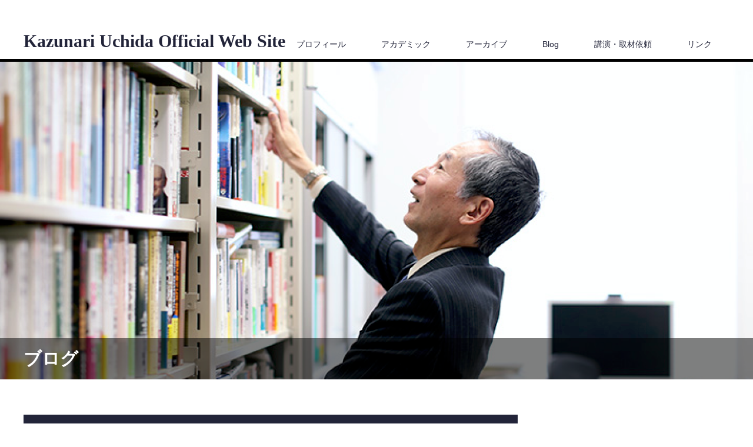

--- FILE ---
content_type: text/html; charset=UTF-8
request_url: http://kazuchida.com/archives/category/%E6%9C%AA%E5%88%86%E9%A1%9E/
body_size: 27759
content:
<!DOCTYPE html>
<html lang="ja">
<head>
<meta charset="UTF-8">
<meta name="viewport" content="width=1200">
<!--[if IE]><meta http-equiv="X-UA-Compatible" content="IE=edge,chrome=1"><![endif]-->
<title>未分類に関する記事一覧</title>
<meta name="description" content="">
<link rel="pingback" href="http://kazuchida.com/xmlrpc.php">
<link rel='dns-prefetch' href='//s0.wp.com' />
<link rel='dns-prefetch' href='//s.w.org' />
<link rel="alternate" type="application/rss+xml" title="Kazunari Uchida Official Web Site &raquo; フィード" href="http://kazuchida.com/feed/" />
<link rel="alternate" type="application/rss+xml" title="Kazunari Uchida Official Web Site &raquo; コメントフィード" href="http://kazuchida.com/comments/feed/" />
<link rel="alternate" type="text/calendar" title="Kazunari Uchida Official Web Site &raquo; iCal フィード" href="http://kazuchida.com/events/?ical=1" />
<link rel="alternate" type="application/rss+xml" title="Kazunari Uchida Official Web Site &raquo; 未分類 カテゴリーのフィード" href="http://kazuchida.com/archives/category/%e6%9c%aa%e5%88%86%e9%a1%9e/feed/" />
		<script type="text/javascript">
			window._wpemojiSettings = {"baseUrl":"https:\/\/s.w.org\/images\/core\/emoji\/11\/72x72\/","ext":".png","svgUrl":"https:\/\/s.w.org\/images\/core\/emoji\/11\/svg\/","svgExt":".svg","source":{"concatemoji":"http:\/\/kazuchida.com\/wp-includes\/js\/wp-emoji-release.min.js?ver=5.0.22"}};
			!function(e,a,t){var n,r,o,i=a.createElement("canvas"),p=i.getContext&&i.getContext("2d");function s(e,t){var a=String.fromCharCode;p.clearRect(0,0,i.width,i.height),p.fillText(a.apply(this,e),0,0);e=i.toDataURL();return p.clearRect(0,0,i.width,i.height),p.fillText(a.apply(this,t),0,0),e===i.toDataURL()}function c(e){var t=a.createElement("script");t.src=e,t.defer=t.type="text/javascript",a.getElementsByTagName("head")[0].appendChild(t)}for(o=Array("flag","emoji"),t.supports={everything:!0,everythingExceptFlag:!0},r=0;r<o.length;r++)t.supports[o[r]]=function(e){if(!p||!p.fillText)return!1;switch(p.textBaseline="top",p.font="600 32px Arial",e){case"flag":return s([55356,56826,55356,56819],[55356,56826,8203,55356,56819])?!1:!s([55356,57332,56128,56423,56128,56418,56128,56421,56128,56430,56128,56423,56128,56447],[55356,57332,8203,56128,56423,8203,56128,56418,8203,56128,56421,8203,56128,56430,8203,56128,56423,8203,56128,56447]);case"emoji":return!s([55358,56760,9792,65039],[55358,56760,8203,9792,65039])}return!1}(o[r]),t.supports.everything=t.supports.everything&&t.supports[o[r]],"flag"!==o[r]&&(t.supports.everythingExceptFlag=t.supports.everythingExceptFlag&&t.supports[o[r]]);t.supports.everythingExceptFlag=t.supports.everythingExceptFlag&&!t.supports.flag,t.DOMReady=!1,t.readyCallback=function(){t.DOMReady=!0},t.supports.everything||(n=function(){t.readyCallback()},a.addEventListener?(a.addEventListener("DOMContentLoaded",n,!1),e.addEventListener("load",n,!1)):(e.attachEvent("onload",n),a.attachEvent("onreadystatechange",function(){"complete"===a.readyState&&t.readyCallback()})),(n=t.source||{}).concatemoji?c(n.concatemoji):n.wpemoji&&n.twemoji&&(c(n.twemoji),c(n.wpemoji)))}(window,document,window._wpemojiSettings);
		</script>
		<style type="text/css">
img.wp-smiley,
img.emoji {
	display: inline !important;
	border: none !important;
	box-shadow: none !important;
	height: 1em !important;
	width: 1em !important;
	margin: 0 .07em !important;
	vertical-align: -0.1em !important;
	background: none !important;
	padding: 0 !important;
}
</style>
<link rel='stylesheet' id='style-css'  href='http://kazuchida.com/wp-content/themes/law_tcd031/style.css?ver=2.5' type='text/css' media='screen' />
<link rel='stylesheet' id='wp-block-library-css'  href='http://kazuchida.com/wp-includes/css/dist/block-library/style.min.css?ver=5.0.22' type='text/css' media='all' />
<link rel='stylesheet' id='contact-form-7-css'  href='http://kazuchida.com/wp-content/plugins/contact-form-7/includes/css/styles.css?ver=4.9' type='text/css' media='all' />
<link rel='stylesheet' id='child-pages-shortcode-css-css'  href='http://kazuchida.com/wp-content/plugins/child-pages-shortcode/css/child-pages-shortcode.min.css?ver=1.1.4' type='text/css' media='all' />
<link rel='stylesheet' id='amazonjs-css'  href='http://kazuchida.com/wp-content/plugins/amazonjs/css/amazonjs.css?ver=0.8' type='text/css' media='all' />
<link rel='stylesheet' id='jetpack_css-css'  href='http://kazuchida.com/wp-content/plugins/jetpack/css/jetpack.css?ver=5.5.5' type='text/css' media='all' />
<script type='text/javascript' src='http://kazuchida.com/wp-includes/js/jquery/jquery.js?ver=1.12.4'></script>
<script type='text/javascript' src='http://kazuchida.com/wp-includes/js/jquery/jquery-migrate.min.js?ver=1.4.1'></script>
<script type='text/javascript' src='http://kazuchida.com/wp-content/plugins/child-pages-shortcode/js/child-pages-shortcode.min.js?ver=1.1.4'></script>
<link rel='https://api.w.org/' href='http://kazuchida.com/wp-json/' />
<meta name="tec-api-version" content="v1"><meta name="tec-api-origin" content="http://kazuchida.com"><link rel="https://theeventscalendar.com/" href="http://kazuchida.com/wp-json/tribe/events/v1/" />
<link rel='dns-prefetch' href='//v0.wordpress.com'/>
<link rel='dns-prefetch' href='//widgets.wp.com'/>
<link rel='dns-prefetch' href='//s0.wp.com'/>
<link rel='dns-prefetch' href='//0.gravatar.com'/>
<link rel='dns-prefetch' href='//1.gravatar.com'/>
<link rel='dns-prefetch' href='//2.gravatar.com'/>
<link rel='dns-prefetch' href='//i0.wp.com'/>
<link rel='dns-prefetch' href='//i1.wp.com'/>
<link rel='dns-prefetch' href='//i2.wp.com'/>
<style type='text/css'>img#wpstats{display:none}</style><meta name="description" content="未分類 についての admin_uchida, Kaz の投稿" />
<script src="http://kazuchida.com/wp-content/themes/law_tcd031/js/jscript.js?ver=2.5"></script>

<link rel="stylesheet" href="http://kazuchida.com/wp-content/themes/law_tcd031/style-pc.css?ver=2.5">
<link rel="stylesheet" href="http://kazuchida.com/wp-content/themes/law_tcd031/japanese.css?ver=2.5">

<!--[if lt IE 9]>
<script src="http://kazuchida.com/wp-content/themes/law_tcd031/js/html5.js?ver=2.5"></script>
<![endif]-->

<style type="text/css">


body { font-size:14px; }

a, #menu_archive .headline2, #menu_archive li a.title, #menu_bottom_area h2, #menu_bottom_area h3, .post_date, .archive_headline
  { color:#222439; }

a:hover, .footer_menu a:hover, .footer_menu li:first-child a:hover, .footer_menu li:only-child a:hover, #footer_logo_text a:hover, #comment_header ul li a:hover
  { color:#063261; }
.footer_menu a:hover { color:#bbb; }
.footer_menu li:first-child a:hover, .footer_menu li:only-child a:hover { color:#fff; }

.global_menu li a:hover, .global_menu li.active_menu > a, #index_staff_headline, #staff_headline, #footer_top, #archive_headline, .side_headline, #comment_headline,
 .page_navi span.current, .widget_search #search-btn input, .widget_search #searchsubmit, .google_search #search_button, .global_menu ul ul a
  { background-color:#222439 !important; }

#header_contact a:hover{ background-color:#282C45 !important; }
#index_news .link_button:hover, #index_staff .link_button:hover, #index_staff_list .owl-next:hover, #index_staff_head .link_button:hover, #index_staff_list .owl-prev:hover, #index_info_button li a:hover, #index_staff_list .link:hover, #index_staff_list a.link:hover, #archive_staff_list .link:hover, .flex-direction-nav a:hover, #return_top a:hover, .global_menu ul ul a:hover, #wp-calendar td a:hover, #wp-calendar #prev a:hover, #wp-calendar #next a:hover, .widget_search #search-btn input:hover, .google_search #search_button:hover, .widget_search #searchsubmit:hover, .page_navi a:hover, #previous_post a:hover, #next_post a:hover, #submit_comment:hover, #post_pagination a:hover, .tcdw_category_list_widget a:hover, .tcdw_archive_list_widget a:hover
   { background-color:#063261 !important; }

#comment_textarea textarea:focus, #guest_info input:focus
  { border-color:#063261 !important; }



</style>


<script src="http://kazuchida.com/wp-content/themes/law_tcd031/js/jquery.infinitescroll.min.js?ver="></script>
<script type="text/javascript">
  jQuery(document).ready(function($){
    $('#archive_post_list').infinitescroll({
      navSelector  : '#load_post',
      nextSelector : '#load_post a',
      itemSelector : '.post_item',
      animate      : true,
      errorCallback: function() { 
          $('#infscr-loading').animate({opacity: 0.8},1000).fadeOut('normal');
      },
      loading: {
          msgText : '記事をロード中・・・',
          finishedMsg : 'これ以上記事はございません',
          img : 'http://kazuchida.com/wp-content/themes/law_tcd031/img/common/loader.gif'
        }
      },function(arrayOfNewElems){
         $('#load_post a').show();
      }
    );
  });
</script>

</head>
<body class="archive category category-1 tribe-no-js">

 <div id="header">
  <div id="header_inner" class="no_tel_contact">

  <!-- logo -->
  <div id='logo_text'>
<h1 id="logo"><a href="http://kazuchida.com/">Kazunari Uchida Official Web Site</a></h1>
</div>

  <!-- tel and contact -->
  
  <!-- global menu -->
    <div class="global_menu clearfix">
   <ul id="menu-global" class="menu"><li id="menu-item-50" class="menu-item menu-item-type-post_type menu-item-object-page menu-item-has-children menu-item-50"><a href="http://kazuchida.com/profile/">プロフィール</a>
<ul class="sub-menu">
	<li id="menu-item-51" class="menu-item menu-item-type-post_type menu-item-object-page menu-item-51"><a href="http://kazuchida.com/profile/biography/">略歴</a></li>
</ul>
</li>
<li id="menu-item-56" class="menu-item menu-item-type-post_type menu-item-object-page menu-item-56"><a href="http://kazuchida.com/academic/">アカデミック</a></li>
<li id="menu-item-53" class="menu-item menu-item-type-post_type menu-item-object-page menu-item-has-children menu-item-53"><a href="http://kazuchida.com/archive/">アーカイブ</a>
<ul class="sub-menu">
	<li id="menu-item-54" class="menu-item menu-item-type-post_type menu-item-object-page menu-item-54"><a href="http://kazuchida.com/archive/book/">著作編</a></li>
	<li id="menu-item-55" class="menu-item menu-item-type-post_type menu-item-object-page menu-item-55"><a href="http://kazuchida.com/archive/article/">記事掲載編</a></li>
</ul>
</li>
<li id="menu-item-1288" class="menu-item menu-item-type-post_type menu-item-object-page menu-item-has-children menu-item-1288"><a href="http://kazuchida.com/blog/">Blog</a>
<ul class="sub-menu">
	<li id="menu-item-1289" class="menu-item menu-item-type-post_type menu-item-object-page current_page_parent menu-item-1289"><a href="http://kazuchida.com/blog/businessmind/">内田和成のビジネスマインド</a></li>
</ul>
</li>
<li id="menu-item-57" class="menu-item menu-item-type-post_type menu-item-object-page menu-item-57"><a href="http://kazuchida.com/request/">講演・取材依頼</a></li>
<li id="menu-item-58" class="menu-item menu-item-type-post_type menu-item-object-page menu-item-58"><a href="http://kazuchida.com/link/">リンク</a></li>
</ul>  </div>
  
  </div><!-- END #header_inner -->
 </div><!-- END #header -->

  <div id="main_image">
  <img src="https://i1.wp.com/kazuchida.com/wp-content/uploads/2017/09/b01bce80383288525b5a46e36ec32d83.png?fit=1436%2C606" alt="" title="" />
  <h2 id="main_image_headline"><span>ブログ</span></h2>
 </div>
 

<div id="main_contents" class="clearfix">

 <div id="main_col">

    <h2 id="archive_headline"><span>未分類</span></h2>
    
  <div id="archive_post_list" class="clearfix">
      <div class="post_item clearfix">
    <a class="image" href="http://kazuchida.com/archives/1376/"><img src="http://kazuchida.com/wp-content/themes/law_tcd031/img/common/no_image2.gif" alt="" title="" /></a>
    <div class="right_content">
          <ul class="meta clearfix">
      <li class="post_date"><time class="entry-date updated" datetime="2018-12-24T20:01:58+00:00">2018.12.24</time></li>      <li class="post_category"><a href="http://kazuchida.com/archives/category/%e6%9c%aa%e5%88%86%e9%a1%9e/" rel="category tag">未分類</a></li>     </ul>
          <h3 class="title"><a href="http://kazuchida.com/archives/1376/">右脳思考発売</a></h3>
     <p class="excerpt">いよいよ明日25日に東洋経済新報社から「右脳思考」が発売されます。前2作の「仮説思考」「論点思考」と違って、ビジネスに…</p>
    </div>
   </div>
      <div class="post_item clearfix">
    <a class="image" href="http://kazuchida.com/archives/1369/"><img src="http://kazuchida.com/wp-content/themes/law_tcd031/img/common/no_image2.gif" alt="" title="" /></a>
    <div class="right_content">
          <ul class="meta clearfix">
      <li class="post_date"><time class="entry-date updated" datetime="2018-12-21T14:55:05+00:00">2018.12.21</time></li>      <li class="post_category"><a href="http://kazuchida.com/archives/category/%e6%9c%aa%e5%88%86%e9%a1%9e/" rel="category tag">未分類</a></li>     </ul>
          <h3 class="title"><a href="http://kazuchida.com/archives/1369/"></a></h3>
     <p class="excerpt">さて、このたび「仮説思考」、「論点思考」に続く第3弾として「右脳思考」を発売することになりました。12月25日に東洋経済…</p>
    </div>
   </div>
      <div class="post_item clearfix">
    <a class="image" href="http://kazuchida.com/archives/1196/"><img src="http://kazuchida.com/wp-content/themes/law_tcd031/img/common/no_image2.gif" alt="" title="" /></a>
    <div class="right_content">
          <ul class="meta clearfix">
      <li class="post_date"><time class="entry-date updated" datetime="2015-09-30T18:12:17+00:00">2015.9.30</time></li>      <li class="post_category"><a href="http://kazuchida.com/archives/category/%e6%9c%aa%e5%88%86%e9%a1%9e/" rel="category tag">未分類</a></li>     </ul>
          <h3 class="title"><a href="http://kazuchida.com/archives/1196/">日経BizアカデミーMBAエッセンシャルズ内田塾女性版</a></h3>
     <p class="excerpt">今年も日経BizアカデミーMBAコースで、女性のための内田塾を開催します。昨年は、企画立案の仕方からプレゼ…</p>
    </div>
   </div>
      <div class="post_item clearfix">
    <a class="image" href="http://kazuchida.com/archives/1188/"><img src="http://kazuchida.com/wp-content/themes/law_tcd031/img/common/no_image2.gif" alt="" title="" /></a>
    <div class="right_content">
          <ul class="meta clearfix">
      <li class="post_date"><time class="entry-date updated" datetime="2015-05-05T16:21:12+00:00">2015.5.5</time></li>      <li class="post_category"><a href="http://kazuchida.com/archives/category/%e6%9c%aa%e5%88%86%e9%a1%9e/" rel="category tag">未分類</a></li>     </ul>
          <h3 class="title"><a href="http://kazuchida.com/archives/1188/">GWは蓼科で仕事</a></h3>
     <p class="excerpt">GWは蓼科の山荘に来ています。せっかくいい天気なのに仕事です。いっぱいたまっていて、どれから手をつけて良いのか・・・…</p>
    </div>
   </div>
      <div class="post_item clearfix">
    <a class="image" href="http://kazuchida.com/archives/1184/"><img src="http://kazuchida.com/wp-content/themes/law_tcd031/img/common/no_image2.gif" alt="" title="" /></a>
    <div class="right_content">
          <ul class="meta clearfix">
      <li class="post_date"><time class="entry-date updated" datetime="2015-04-12T20:50:35+00:00">2015.4.12</time></li>      <li class="post_category"><a href="http://kazuchida.com/archives/category/%e6%9c%aa%e5%88%86%e9%a1%9e/" rel="category tag">未分類</a></li>     </ul>
          <h3 class="title"><a href="http://kazuchida.com/archives/1184/">今年も開催します「早稲田会議」</a></h3>
     <p class="excerpt">今日の日経新聞に記念講演会の告知が出ましたが、今年もCEOばかりに集まってもらうCEOラウンドテーブル(早稲田会議)を開…</p>
    </div>
   </div>
      <div class="post_item clearfix">
    <a class="image" href="http://kazuchida.com/archives/1177/"><img src="http://kazuchida.com/wp-content/themes/law_tcd031/img/common/no_image2.gif" alt="" title="" /></a>
    <div class="right_content">
          <ul class="meta clearfix">
      <li class="post_date"><time class="entry-date updated" datetime="2015-01-10T17:48:27+00:00">2015.1.10</time></li>      <li class="post_category"><a href="http://kazuchida.com/archives/category/%e6%9c%aa%e5%88%86%e9%a1%9e/" rel="category tag">未分類</a></li>     </ul>
          <h3 class="title"><a href="http://kazuchida.com/archives/1177/">学部生とＭＢＡ生の共同グループワーク</a></h3>
     <p class="excerpt">内田ゼミでは、企業から課題を出してもらって、その解決策を提案するプロジェクトを毎年やっています。今年はライオンさんから課…</p>
    </div>
   </div>
      <div class="post_item clearfix">
    <a class="image" href="http://kazuchida.com/archives/1156/"><img src="http://kazuchida.com/wp-content/themes/law_tcd031/img/common/no_image2.gif" alt="" title="" /></a>
    <div class="right_content">
          <ul class="meta clearfix">
      <li class="post_date"><time class="entry-date updated" datetime="2014-03-30T01:48:49+00:00">2014.3.30</time></li>      <li class="post_category"><a href="http://kazuchida.com/archives/category/%e6%9c%aa%e5%88%86%e9%a1%9e/" rel="category tag">未分類</a></li>     </ul>
          <h3 class="title"><a href="http://kazuchida.com/archives/1156/">日経Bizアカデミー２０１４　本日より始まる</a></h3>
     <p class="excerpt">日経新聞の日経Bizアカデミーと早稲田ビジネススクールのコラボ企画｢MBAエッセンシャルズ」の2014年度版が今日から始…</p>
    </div>
   </div>
      <div class="post_item clearfix">
    <a class="image" href="http://kazuchida.com/archives/1151/"><img src="http://kazuchida.com/wp-content/themes/law_tcd031/img/common/no_image2.gif" alt="" title="" /></a>
    <div class="right_content">
          <ul class="meta clearfix">
      <li class="post_date"><time class="entry-date updated" datetime="2013-11-02T20:15:48+00:00">2013.11.2</time></li>      <li class="post_category"><a href="http://kazuchida.com/archives/category/%e6%9c%aa%e5%88%86%e9%a1%9e/" rel="category tag">未分類</a></li>     </ul>
          <h3 class="title"><a href="http://kazuchida.com/archives/1151/">日本マーケティング学会の年次大会(11月10日)の案内</a></h3>
     <p class="excerpt">私が副会長の一人を務めているマーケティング学会の第二回大会が来週日曜日（11月１０日）に早稲田大学キャンパスで開かれます…</p>
    </div>
   </div>
      <div class="post_item clearfix">
    <a class="image" href="http://kazuchida.com/archives/1118/"><img src="http://kazuchida.com/wp-content/themes/law_tcd031/img/common/no_image2.gif" alt="" title="" /></a>
    <div class="right_content">
          <ul class="meta clearfix">
      <li class="post_date"><time class="entry-date updated" datetime="2012-08-21T23:04:11+00:00">2012.8.21</time></li>      <li class="post_category"><a href="http://kazuchida.com/archives/category/%e6%9c%aa%e5%88%86%e9%a1%9e/" rel="category tag">未分類</a></li>     </ul>
          <h3 class="title"><a href="http://kazuchida.com/archives/1118/">秋のトップマネジメント研修</a></h3>
     <p class="excerpt">本日の日経新聞に早稲田大学ビジネススクールがこの秋から新しく始める取締役・執行役員クラスを対象としたトップマネジメント研…</p>
    </div>
   </div>
      <div class="post_item clearfix">
    <a class="image" href="http://kazuchida.com/archives/989/"><img src="http://kazuchida.com/wp-content/themes/law_tcd031/img/common/no_image2.gif" alt="" title="" /></a>
    <div class="right_content">
          <ul class="meta clearfix">
      <li class="post_date"><time class="entry-date updated" datetime="2010-11-01T14:37:26+00:00">2010.11.1</time></li>      <li class="post_category"><a href="http://kazuchida.com/archives/category/%e6%9c%aa%e5%88%86%e9%a1%9e/" rel="category tag">未分類</a></li>     </ul>
          <h3 class="title"><a href="http://kazuchida.com/archives/989/">１００万ビューお礼</a></h3>
     <p class="excerpt">あと２〜３日はかかると思っていた１００万ビューに本日到達しました。皆様にお礼申し上げます。本当にありがとうございました…</p>
    </div>
   </div>
     </div>
  <div id="load_post"><a href="http://kazuchida.com/archives/category/%E6%9C%AA%E5%88%86%E9%A1%9E/page/2/" >さらに記事を表示する</a></div>

  
 </div><!-- END #main_col -->

 <div id="side_col">

 
 
 
</div>
</div>

 <div id="footer_top">
  <div id="footer_top_inner">

   
      <h3 id="footer_logo_text"><a href="http://kazuchida.com/">Kazunari Uchida Official Web Site</a></h3>
   
   
  </div><!-- END #footer_top_inner -->
 </div><!-- END #footer_top -->

 <div id="footer_bottom">
  <div id="footer_bottom_inner" class="clearfix">

   <!-- social button -->
      <ul class="clearfix" id="footer_social_link">
                <li class="rss"><a class="target_blank" href="http://kazuchida.com/feed/">RSS</a></li>
       </ul>
   
   <!-- footer bottom menu -->
      <div id="footer_menu_bottom" class="clearfix">
    <ul id="menu-global-1" class="menu"><li class="menu-item menu-item-type-post_type menu-item-object-page menu-item-has-children menu-item-50"><a href="http://kazuchida.com/profile/">プロフィール</a>
<ul class="sub-menu">
	<li class="menu-item menu-item-type-post_type menu-item-object-page menu-item-51"><a href="http://kazuchida.com/profile/biography/">略歴</a></li>
</ul>
</li>
<li class="menu-item menu-item-type-post_type menu-item-object-page menu-item-56"><a href="http://kazuchida.com/academic/">アカデミック</a></li>
<li class="menu-item menu-item-type-post_type menu-item-object-page menu-item-has-children menu-item-53"><a href="http://kazuchida.com/archive/">アーカイブ</a>
<ul class="sub-menu">
	<li class="menu-item menu-item-type-post_type menu-item-object-page menu-item-54"><a href="http://kazuchida.com/archive/book/">著作編</a></li>
	<li class="menu-item menu-item-type-post_type menu-item-object-page menu-item-55"><a href="http://kazuchida.com/archive/article/">記事掲載編</a></li>
</ul>
</li>
<li class="menu-item menu-item-type-post_type menu-item-object-page menu-item-has-children menu-item-1288"><a href="http://kazuchida.com/blog/">Blog</a>
<ul class="sub-menu">
	<li class="menu-item menu-item-type-post_type menu-item-object-page current_page_parent menu-item-1289"><a href="http://kazuchida.com/blog/businessmind/">内田和成のビジネスマインド</a></li>
</ul>
</li>
<li class="menu-item menu-item-type-post_type menu-item-object-page menu-item-57"><a href="http://kazuchida.com/request/">講演・取材依頼</a></li>
<li class="menu-item menu-item-type-post_type menu-item-object-page menu-item-58"><a href="http://kazuchida.com/link/">リンク</a></li>
</ul>   </div>
   
   <p id="copyright">Copyright &copy;&nbsp; <a href="http://kazuchida.com/">Kazunari Uchida Official Web Site</a></p>

  </div><!-- END #footer_bottom_inner -->
 </div><!-- END #footer_bottom -->

 <div id="return_top">
  <a href="#header_top">PAGE TOP</a>
 </div>

 
		<script>
		( function ( body ) {
			'use strict';
			body.className = body.className.replace( /\btribe-no-js\b/, 'tribe-js' );
		} )( document.body );
		</script>
			<div style="display:none">
	</div>
<script type='text/javascript'> /* <![CDATA[ */var tribe_l10n_datatables = {"aria":{"sort_ascending":": activate to sort column ascending","sort_descending":": activate to sort column descending"},"length_menu":"Show _MENU_ entries","empty_table":"No data available in table","info":"Showing _START_ to _END_ of _TOTAL_ entries","info_empty":"Showing 0 to 0 of 0 entries","info_filtered":"(filtered from _MAX_ total entries)","zero_records":"No matching records found","search":"Search:","all_selected_text":"All items on this page were selected. ","select_all_link":"Select all pages","clear_selection":"Clear Selection.","pagination":{"all":"All","next":"Next","previous":"Previous"},"select":{"rows":{"0":"","_":": Selected %d rows","1":": Selected 1 row"}},"datepicker":{"dayNames":["\u65e5\u66dc\u65e5","\u6708\u66dc\u65e5","\u706b\u66dc\u65e5","\u6c34\u66dc\u65e5","\u6728\u66dc\u65e5","\u91d1\u66dc\u65e5","\u571f\u66dc\u65e5"],"dayNamesShort":["\u65e5","\u6708","\u706b","\u6c34","\u6728","\u91d1","\u571f"],"dayNamesMin":["\u65e5","\u6708","\u706b","\u6c34","\u6728","\u91d1","\u571f"],"monthNames":["1\u6708","2\u6708","3\u6708","4\u6708","5\u6708","6\u6708","7\u6708","8\u6708","9\u6708","10\u6708","11\u6708","12\u6708"],"monthNamesShort":["1\u6708","2\u6708","3\u6708","4\u6708","5\u6708","6\u6708","7\u6708","8\u6708","9\u6708","10\u6708","11\u6708","12\u6708"],"nextText":"\u6b21\u3078","prevText":"\u524d","currentText":"\u4eca\u65e5","closeText":"\u7d42\u4e86"}};/* ]]> */ </script><script type='text/javascript' src='http://kazuchida.com/wp-content/plugins/jetpack/modules/photon/photon.js?ver=20130122'></script>
<script type='text/javascript'>
/* <![CDATA[ */
var wpcf7 = {"apiSettings":{"root":"http:\/\/kazuchida.com\/wp-json\/contact-form-7\/v1","namespace":"contact-form-7\/v1"},"recaptcha":{"messages":{"empty":"\u3042\u306a\u305f\u304c\u30ed\u30dc\u30c3\u30c8\u3067\u306f\u306a\u3044\u3053\u3068\u3092\u8a3c\u660e\u3057\u3066\u304f\u3060\u3055\u3044\u3002"}}};
/* ]]> */
</script>
<script type='text/javascript' src='http://kazuchida.com/wp-content/plugins/contact-form-7/includes/js/scripts.js?ver=4.9'></script>
<script type='text/javascript' src='https://s0.wp.com/wp-content/js/devicepx-jetpack.js?ver=202550'></script>
<script type='text/javascript' src='http://kazuchida.com/wp-includes/js/wp-embed.min.js?ver=5.0.22'></script>
<script type='text/javascript' src='https://stats.wp.com/e-202550.js' async defer></script>
<script type='text/javascript'>
	_stq = window._stq || [];
	_stq.push([ 'view', {v:'ext',j:'1:5.5.5',blog:'139187782',post:'0',tz:'9',srv:'kazuchida.com'} ]);
	_stq.push([ 'clickTrackerInit', '139187782', '0' ]);
</script>
</body>
</html>
